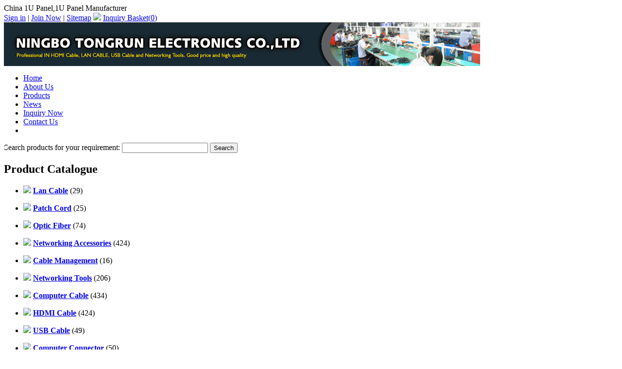

--- FILE ---
content_type: text/html
request_url: http://www.wire-cable-solution.com/1U-Panel-325.html
body_size: 7939
content:
<!DOCTYPE html PUBLIC "-//W3C//DTD XHTML 1.0 Transitional//EN" "http://www.w3.org/TR/xhtml1/DTD/xhtml1-transitional.dtd">
<html xmlns="http://www.w3.org/1999/xhtml">
    <head>
        <meta http-equiv="content-type" content="text/html; charset=UTF-8" />
        <title>Networking Accessories manufacturers, Networking Accessories exporters, Networking Accessories suppliers, Networking Accessories OEM service. On wire-cable-solution.com</title>
                    <meta name="keywords" content="" />
            <meta name="description" content="a specialized manufacturer of , Networking Accessories Manufacturer, Supplier, China Networking Accessories Products, Chinese Manufacture." />
                            <script type="text/javascript" src="http://www.wire-cable-solution.com/js/ban_cn.js"></script>
                <link href="http://www.wire-cable-solution.com/templates/darkblue/css/css.css" rel="stylesheet"/>
<link href="http://www.wire-cable-solution.com/asset/css/reset.css" rel="stylesheet"/>
<link href="http://www.wire-cable-solution.com/templates/default/css/common.css" rel="stylesheet"/>
<link href="http://www.wire-cable-solution.com/templates/night_sky/css/css.css" rel="stylesheet"/>
<link href="http://www.wire-cable-solution.com/asset/css/reset-post.css" rel="stylesheet"/>
<link href="http://www.wire-cable-solution.com/asset/css/contact.css" rel="stylesheet"/>
<link href="http://www.wire-cable-solution.com/templates/default/js/kissy/imagezoom/imagezoom.css" rel="stylesheet"/>
        <script type="text/javascript" src="http://www.wire-cable-solution.com/templates/default/js/jquery.js"></script>
<script type="text/javascript" src="http://www.wire-cable-solution.com/templates/default/js/ets.js"></script>
<script type="text/javascript" src="http://www.wire-cable-solution.com/asset/js/contact.js"></script>
<script type="text/javascript" src="http://www.wire-cable-solution.com/templates/default/js/kissy/kissy-min.js"></script>
<script type="text/javascript" src="http://www.wire-cable-solution.com/templates/default/js/kissy/uibase-min.js"></script>
<script type="text/javascript" src="http://www.wire-cable-solution.com/templates/default/js/kissy/zoomer.js"></script>
<script type="text/javascript" src="http://www.wire-cable-solution.com/templates/default/js/kissy/imagezoom/base.js"></script>
<script type="text/javascript" src="http://www.wire-cable-solution.com/templates/default/js/kissy/autorender.js"></script>
<script type="text/javascript" src="http://www.wire-cable-solution.com/asset/js/product_big.js"></script>
<script type="text/javascript" src="http://www.wire-cable-solution.com/templates/default/js/kissy/imagezoom.js"></script>
            </head>
    <body>
<style type="text/css">
    #left-addthis {
        background: none repeat scroll 0 0 #ffffff;
        border: 1px solid #CCCCCC;
        padding: 3px;
        position: fixed;
        top: 300px;
        -moz-border-radius: 4px;
        -webkit-border-radius: 4px;
        border-radius: 4px;
    }

    #left-addthis a.at300b span {
        margin-bottom: 3px;
    }
</style>
<!-- AddThis Button BEGIN -->
<div id="left-addthis" class="addthis_toolbox addthis_32x32_style">
    <a class="addthis_button_preferred_1"></a>
    <a class="addthis_button_preferred_2"></a>
    <a class="addthis_button_preferred_3"></a>
    <a class="addthis_button_preferred_4"></a>
    <a class="addthis_button_more"></a>
</div>
<!-- AddThis Button END -->
<script type="text/javascript">
    if (ieVersion() === 6) {
        $('#left-addthis').remove();
    }
</script>

<div class="topkeyword">
    <div id="top-description">
        China 1U Panel,1U Panel Manufacturer    </div>
    <div class="topkeywordr">
        <script type="text/javascript">
        $(function(){
            //获取用户登录状态和购物篮信息
                $.getJSON('http://www.wire-cable-solution.com/member/status', function(data) {
                    if (data.login) {
                        $('#member-status').html(
                            '<font color="red">welcome,'+data.member_name+'</font> | \n\
                            <a href="http://www.wire-cable-solution.com/member/account">\n\
                                <font color="red">My Account</font>\n\
                            </a> | \n\
                            <a href="http://www.wire-cable-solution.com/member/logout">Logout</a> | '
                        );
                    }
                });


                //获取购物车总数量
                $.ajax({
	                type:"get",
	                url:"http://www.wire-cable-solution.com/product/get_total_items",
	                success:function(data){
	                		$(".carttotal").html(data);
	                }
                });
			})
        </script>
        <span style="float: left">
            <span id="member-status">
                                <a href="http://www.wire-cable-solution.com/member/login" rel="nofollow">Sign in</a> |
                <a href="http://www.wire-cable-solution.com/member/register" rel="nofollow">Join Now</a> |
            </span>
            <a href="http://www.wire-cable-solution.com/sitemap.html">Sitemap</a>
            <img border="0" src="http://www.wire-cable-solution.com/templates/darkblue/images/inquiry_basket.gif">
                        <a href="http://www.wire-cable-solution.com/basket/view" rel="nofollow">Inquiry Basket(<span class="carttotal">0</span>)</a>
                                </span>
        
    </div>
</div>
<div class="head">
    <div class="top">
        <img src="http://www.wire-cable-solution.com/site/upload/images/3af7b143fbdde1b5c3bde0d59127a246" alt="logo"/>
    </div>
    <div class="corpmenu">
        <ul>
                            <li>
                    <a href="http://www.wire-cable-solution.com/"  title="Home">Home</a>
            </li>
                            <li>
                    <a href="http://www.wire-cable-solution.com/company-profile.html" rel="nofollow" title="About Us">About Us</a>
            </li>
                            <li>
                    <a href="http://www.wire-cable-solution.com/products-show.html"  title="Products">Products</a>
            </li>
                            <li>
                    <a href="http://www.wire-cable-solution.com/news/"  title="News">News</a>
            </li>
                            <li>
                    <a href="http://www.wire-cable-solution.com/inquiry" rel="nofollow" title="Inquiry Now">Inquiry Now</a>
            </li>
                            <li>
                    <a href="http://www.wire-cable-solution.com/contact-us.html" rel="nofollow" title="Contact Us">Contact Us</a>
            </li>
                            <li>
                    <a href="http://www.wire-cable-solution.com/download" rel="nofollow" style="color:#fff" title="PDF Catalog">PDF Catalog</a>
            </li>
                    </ul>
    </div>
    <div class="search">
    <form action="http://www.wire-cable-solution.com/search" method="get">
                Search products for your requirement:
        <input size="20" name="keyword" value="" class="input" />
        <input id="search-input" type="submit" value="Search" />
    </form>
</div></div>
        <!--BODY-->
        <div id="fixedbody">
            <!--BODY pageleft-->
            <div id="pageleft">

    <script type="text/javascript">
        $(function(){
            $("#category-list img").click(function(){

                if($(this).parents('ul').next('div').find('li').length==0)
                    return ;

                $(this).parents('ul').next('div').toggle();
                if ($(this).attr('src') == 'http://www.wire-cable-solution.com/templates/darkblue/images/ico-left_2.gif') {
                    $(this).attr('src', 'http://www.wire-cable-solution.com/templates/darkblue/images/ico-left.gif');
                } else {
                    $(this).attr('src', 'http://www.wire-cable-solution.com/templates/darkblue/images/ico-left_2.gif');
                }
            });
            var thirdCategory = $('.third-category');
            if (thirdCategory.length > 0) {
                thirdCategory.each(function() {
                    var secondCategory = $(this).parent('li');
                    secondCategory.mouseenter(function() {
                        $(this).addClass('second-category-hover');
                        $(this).children('ul').show();
                    });
                    secondCategory.mouseleave(function() {
                        $(this).removeClass('second-category-hover');
                        $(this).children('ul').hide();
                    });
                });
            }
                    });
    </script>
                        <div id="category-list" class="winstyle2">
            <h2>Product Catalogue</h2>
                        <ul>
                <li class="oncate item-5">
                    <img src="http://www.wire-cable-solution.com/templates/darkblue/images/ico-left_2.gif" border="0" />
                    <a href="http://www.wire-cable-solution.com/Lan-Cable-c5.html" title="Lan Cable"><strong>Lan Cable</strong></a>
                                        (29)
                                    </li>
            </ul>
                                    <ul>
                <li class="oncate item-10">
                    <img src="http://www.wire-cable-solution.com/templates/darkblue/images/ico-left.gif" border="0" />
                    <a href="http://www.wire-cable-solution.com/Patch-Cord-c10.html" title="Patch Cord"><strong>Patch Cord</strong></a>
                                        (25)
                                    </li>
            </ul>
                        <div style="display:none;">
                <ul>
                                        <li class="parcate item-11">
                        <a href="http://www.wire-cable-solution.com/Cat-5e-Patch-Cords-c11.html" title="Cat 5e Patch Cords">Cat 5e Patch Cords</a>
                                                (13)
                                                                    </li>
                                        <li class="parcate item-12">
                        <a href="http://www.wire-cable-solution.com/Cat-6-Patch-Cords-c12.html" title="Cat 6 Patch Cords">Cat 6 Patch Cords</a>
                                                (12)
                                                                    </li>
                                    </ul>
            </div>
                                    <ul>
                <li class="oncate item-45">
                    <img src="http://www.wire-cable-solution.com/templates/darkblue/images/ico-left.gif" border="0" />
                    <a href="http://www.wire-cable-solution.com/Optic-Fiber-c45.html" title="Optic Fiber"><strong>Optic Fiber</strong></a>
                                        (74)
                                    </li>
            </ul>
                        <div style="display:none;">
                <ul>
                                        <li class="parcate item-51">
                        <a href="http://www.wire-cable-solution.com/Optic-Fiber-Cable-c51.html" title="Optic Fiber Cable">Optic Fiber Cable</a>
                                                (37)
                                                                    </li>
                                        <li class="parcate item-49">
                        <a href="http://www.wire-cable-solution.com/Attenuator-c49.html" title="Attenuator">Attenuator</a>
                                                (6)
                                                                    </li>
                                        <li class="parcate item-46">
                        <a href="http://www.wire-cable-solution.com/Fiber-Adapter-c46.html" title="Fiber Adapter">Fiber Adapter</a>
                                                (14)
                                                                    </li>
                                        <li class="parcate item-47">
                        <a href="http://www.wire-cable-solution.com/Fiber-Optical-Passive-Product-c47.html" title="Fiber Optical Passive Product">Fiber Optical Passive Product</a>
                                                (13)
                                                                    </li>
                                    </ul>
            </div>
                                    <ul>
                <li class="oncate item-36">
                    <img src="http://www.wire-cable-solution.com/templates/darkblue/images/ico-left.gif" border="0" />
                    <a href="http://www.wire-cable-solution.com/Networking-Accessories-c36.html" title="Networking Accessories"><strong>Networking Accessories</strong></a>
                                        (424)
                                    </li>
            </ul>
                        <div style="display:none;">
                <ul>
                                        <li class="parcate item-20">
                        <a href="http://www.wire-cable-solution.com/Keystone-Jack-c20.html" title="Keystone Jack">Keystone Jack</a>
                                                (88)
                                                                    </li>
                                        <li class="parcate item-41">
                        <a href="http://www.wire-cable-solution.com/ISDN-Adapter-c41.html" title="ISDN Adapter">ISDN Adapter</a>
                                                (3)
                                                                    </li>
                                        <li class="parcate item-40">
                        <a href="http://www.wire-cable-solution.com/Network-Face-Plate-c40.html" title="Network Face Plate">Network Face Plate</a>
                                                (84)
                                                                    </li>
                                        <li class="parcate item-39">
                        <a href="http://www.wire-cable-solution.com/Surface-Mount-Box-c39.html" title="Surface Mount Box">Surface Mount Box</a>
                                                (44)
                                                                    </li>
                                        <li class="parcate item-38">
                        <a href="http://www.wire-cable-solution.com/DisconnectionConnection-Module-c38.html" title="Disconnection/Connection Module">Disconnection/Connection Module</a>
                                                (18)
                                                                    </li>
                                        <li class="parcate item-37">
                        <a href="http://www.wire-cable-solution.com/Distribution-Box-c37.html" title="Distribution Box">Distribution Box</a>
                                                (27)
                                                                    </li>
                                        <li class="parcate item-14">
                        <a href="http://www.wire-cable-solution.com/Patch-Panel-c14.html" title="Patch Panel">Patch Panel</a>
                                                (96)
                                                                    </li>
                                        <li class="parcate item-21">
                        <a href="http://www.wire-cable-solution.com/Cable-Tester-c21.html" title="Cable Tester">Cable Tester</a>
                                                (59)
                                                                    </li>
                                    </ul>
            </div>
                                    <ul>
                <li class="oncate item-17">
                    <img src="http://www.wire-cable-solution.com/templates/darkblue/images/ico-left.gif" border="0" />
                    <a href="http://www.wire-cable-solution.com/Cable-Management-c17.html" title="Cable Management"><strong>Cable Management</strong></a>
                                        (16)
                                    </li>
            </ul>
                        <div style="display:none;">
                <ul>
                                        <li class="parcate item-18">
                        <a href="http://www.wire-cable-solution.com/110-Block-Wiring-c18.html" title="110 Block Wiring">110 Block Wiring</a>
                                                (8)
                                                                    </li>
                                        <li class="parcate item-19">
                        <a href="http://www.wire-cable-solution.com/Cable-Management-Bar-c19.html" title="Cable Management Bar">Cable Management Bar</a>
                                                (8)
                                                                    </li>
                                    </ul>
            </div>
                                    <ul>
                <li class="oncate item-29">
                    <img src="http://www.wire-cable-solution.com/templates/darkblue/images/ico-left.gif" border="0" />
                    <a href="http://www.wire-cable-solution.com/Networking-Tools-c29.html" title="Networking Tools"><strong>Networking Tools</strong></a>
                                        (206)
                                    </li>
            </ul>
                        <div style="display:none;">
                <ul>
                                        <li class="parcate item-43">
                        <a href="http://www.wire-cable-solution.com/Networking-Tool-c43.html" title="Networking Tool">Networking Tool</a>
                                                (139)
                                                                    </li>
                                        <li class="parcate item-44">
                        <a href="http://www.wire-cable-solution.com/Tool-Set-c44.html" title="Tool Set">Tool Set</a>
                                                (67)
                                                                    </li>
                                    </ul>
            </div>
                                    <ul>
                <li class="oncate item-22">
                    <img src="http://www.wire-cable-solution.com/templates/darkblue/images/ico-left.gif" border="0" />
                    <a href="http://www.wire-cable-solution.com/Computer-Cable-c22.html" title="Computer Cable"><strong>Computer Cable</strong></a>
                                        (434)
                                    </li>
            </ul>
                        <div style="display:none;">
                <ul>
                                        <li class="parcate item-23">
                        <a href="http://www.wire-cable-solution.com/VGA-Cable-c23.html" title="VGA Cable">VGA Cable</a>
                                                (29)
                                                                    </li>
                                        <li class="parcate item-26">
                        <a href="http://www.wire-cable-solution.com/DVI-Cable-c26.html" title="DVI Cable">DVI Cable</a>
                                                (29)
                                                                    </li>
                                        <li class="parcate item-87">
                        <a href="http://www.wire-cable-solution.com/Displayport-Cable-c87.html" title="Displayport Cable">Displayport Cable</a>
                                                (10)
                                                                    </li>
                                        <li class="parcate item-55">
                        <a href="http://www.wire-cable-solution.com/Rca-Cable-c55.html" title="Rca Cable">Rca Cable</a>
                                                (150)
                                                                    </li>
                                        <li class="parcate item-56">
                        <a href="http://www.wire-cable-solution.com/Scart-Connector-c56.html" title="Scart">Scart</a>
                                                (122)
                                                                    </li>
                                        <li class="parcate item-84">
                        <a href="http://www.wire-cable-solution.com/Toslink-c84.html" title="Toslink">Toslink</a>
                                                (11)
                                                                    </li>
                                        <li class="parcate item-25">
                        <a href="http://www.wire-cable-solution.com/Keyboard-Cable-c25.html" title="Keyboard Cable">Keyboard Cable</a>
                                                (8)
                                                                    </li>
                                        <li class="parcate item-78">
                        <a href="http://www.wire-cable-solution.com/Inner-Power-Cable-c78.html" title="Inner Power Cable">Inner Power Cable</a>
                                                (28)
                                                                    </li>
                                        <li class="parcate item-24">
                        <a href="http://www.wire-cable-solution.com/SATA-Cable-c24.html" title="SATA Cable">SATA Cable</a>
                                                (47)
                                                                    </li>
                                    </ul>
            </div>
                                    <ul>
                <li class="oncate item-1">
                    <img src="http://www.wire-cable-solution.com/templates/darkblue/images/ico-left.gif" border="0" />
                    <a href="http://www.wire-cable-solution.com/HDMI-Cable-c1.html" title="HDMI Cable"><strong>HDMI Cable</strong></a>
                                        (424)
                                    </li>
            </ul>
                        <div style="display:none;">
                <ul>
                                        <li class="parcate item-2">
                        <a href="http://www.wire-cable-solution.com/HDMI-Cable-c2.html" title="HDMI Cable">HDMI Cable</a>
                                                (72)
                                                                    </li>
                                        <li class="parcate item-3">
                        <a href="http://www.wire-cable-solution.com/HDMI-Adaptor-c3.html" title="HDMI Adaptor">HDMI Adaptor</a>
                                                (212)
                                                                    </li>
                                        <li class="parcate item-4">
                        <a href="http://www.wire-cable-solution.com/HDMI-Wall-Plates-c4.html" title="HDMI Wall Plates">HDMI Wall Plates</a>
                                                (67)
                                                                    </li>
                                        <li class="parcate item-30">
                        <a href="http://www.wire-cable-solution.com/HDMI-Switch-HDMI-Splitter-c30.html" title="HDMI Switch & HDMI Splitter">HDMI Switch & HDMI Splitter</a>
                                                (73)
                                                                    </li>
                                    </ul>
            </div>
                                    <ul>
                <li class="oncate item-13">
                    <img src="http://www.wire-cable-solution.com/templates/darkblue/images/ico-left.gif" border="0" />
                    <a href="http://www.wire-cable-solution.com/USB-Cable-c13.html" title="USB Cable"><strong>USB Cable</strong></a>
                                        (49)
                                    </li>
            </ul>
                        <div style="display:none;">
                <ul>
                                        <li class="parcate item-88">
                        <a href="http://www.wire-cable-solution.com/USB-Cable-c88.html" title="USB Cable">USB Cable</a>
                                                (18)
                                                                    </li>
                                        <li class="parcate item-89">
                        <a href="http://www.wire-cable-solution.com/USB-Adapter-c89.html" title="USB Adapter">USB Adapter</a>
                                                (31)
                                                                    </li>
                                    </ul>
            </div>
                                    <ul>
                <li class="oncate item-90">
                    <img src="http://www.wire-cable-solution.com/templates/darkblue/images/ico-left.gif" border="0" />
                    <a href="http://www.wire-cable-solution.com/Computer-Connector-c90.html" title="Computer Connector"><strong>Computer Connector</strong></a>
                                        (50)
                                    </li>
            </ul>
                        <div style="display:none;">
                <ul>
                                        <li class="parcate item-71">
                        <a href="http://www.wire-cable-solution.com/Mini-Gender-Changer-c71.html" title="Mini Gender Changer">Mini Gender Changer</a>
                                                (5)
                                                                    </li>
                                        <li class="parcate item-72">
                        <a href="http://www.wire-cable-solution.com/D-sub-Connectors-c72.html" title="D-sub Connectors">D-sub Connectors</a>
                                                (8)
                                                                    </li>
                                        <li class="parcate item-73">
                        <a href="http://www.wire-cable-solution.com/DB-Adaptor-c73.html" title="DB Adaptor">DB Adaptor</a>
                                                (7)
                                                                    </li>
                                        <li class="parcate item-74">
                        <a href="http://www.wire-cable-solution.com/D-sub-Backshells-c74.html" title="D-sub Backshells">D-sub Backshells</a>
                                                (30)
                                                                    </li>
                                    </ul>
            </div>
                                    <ul>
                <li class="oncate item-27">
                    <img src="http://www.wire-cable-solution.com/templates/darkblue/images/ico-left.gif" border="0" />
                    <a href="http://www.wire-cable-solution.com/Telephone-Cable-Telephone-Accessories-c27.html" title="Telephone Cable & Telephone Accessories"><strong>Telephone Cable & Telephone Accessories</strong></a>
                                        (103)
                                    </li>
            </ul>
                        <div style="display:none;">
                <ul>
                                        <li class="parcate item-31">
                        <a href="http://www.wire-cable-solution.com/Telephone-Cable-c31.html" title="Telephone Cable">Telephone Cable</a>
                                                (21)
                                                                    </li>
                                        <li class="parcate item-32">
                        <a href="http://www.wire-cable-solution.com/Telephone-Accessories-c32.html" title="Telephone Accessories">Telephone Accessories</a>
                                                (82)
                                                                    </li>
                                    </ul>
            </div>
                                    <ul>
                <li class="oncate item-79">
                    <img src="http://www.wire-cable-solution.com/templates/darkblue/images/ico-left_2.gif" border="0" />
                    <a href="http://www.wire-cable-solution.com/Coaxial-Cable-c79.html" title="Coaxial Cable"><strong>Coaxial Cable</strong></a>
                                        (1)
                                    </li>
            </ul>
                                    <ul>
                <li class="oncate item-28">
                    <img src="http://www.wire-cable-solution.com/templates/darkblue/images/ico-left.gif" border="0" />
                    <a href="http://www.wire-cable-solution.com/Alarm-Cable-c28.html" title="Alarm Cable"><strong>Alarm Cable</strong></a>
                                        (30)
                                    </li>
            </ul>
                        <div style="display:none;">
                <ul>
                                        <li class="parcate item-81">
                        <a href="http://www.wire-cable-solution.com/Fire-Alarm-Cable-c81.html" title="Fire Alarm Cable">Fire Alarm Cable</a>
                                                (3)
                                                                    </li>
                                        <li class="parcate item-82">
                        <a href="http://www.wire-cable-solution.com/SecurityPower-Composite-Monitor-Cable-c82.html" title="Security&Power Composite Monitor Cable">Security&Power Composite Monitor Cable</a>
                                                (1)
                                                                    </li>
                                    </ul>
            </div>
                                    <ul>
                <li class="oncate item-42">
                    <img src="http://www.wire-cable-solution.com/templates/darkblue/images/ico-left_2.gif" border="0" />
                    <a href="http://www.wire-cable-solution.com/Speaker-Wire-c42.html" title="Speaker Wire"><strong>Speaker Wire</strong></a>
                                        (8)
                                    </li>
            </ul>
                                    <ul>
                <li class="oncate item-85">
                    <img src="http://www.wire-cable-solution.com/templates/darkblue/images/ico-left.gif" border="0" />
                    <a href="http://www.wire-cable-solution.com/CCTV-Accessories-c85.html" title="CCTV Accessories"><strong>CCTV Accessories</strong></a>
                                        (24)
                                    </li>
            </ul>
                        <div style="display:none;">
                <ul>
                                        <li class="parcate item-91">
                        <a href="http://www.wire-cable-solution.com/Connector-c91.html" title="Connector">Connector</a>
                                                (4)
                                                                    </li>
                                        <li class="parcate item-92">
                        <a href="http://www.wire-cable-solution.com/Video-Balun-c92.html" title="Video Balun">Video Balun</a>
                                                (19)
                                                                    </li>
                                        <li class="parcate item-93">
                        <a href="http://www.wire-cable-solution.com/POE-c93.html" title="POE">POE</a>
                                                (1)
                                                                    </li>
                                        <li class="parcate item-95">
                        <a href="http://www.wire-cable-solution.com/BNC-Connector-c95.html" title="BNC Connector">BNC Connector</a>
                                                (0)
                                                                    </li>
                                    </ul>
            </div>
                                    <ul>
                <li class="oncate item-15">
                    <img src="http://www.wire-cable-solution.com/templates/darkblue/images/ico-left.gif" border="0" />
                    <a href="http://www.wire-cable-solution.com/RackCabinet-Accessories-c15.html" title="Rack,Cabinet & Accessories"><strong>Rack,Cabinet & Accessories</strong></a>
                                        (139)
                                    </li>
            </ul>
                        <div style="display:none;">
                <ul>
                                        <li class="parcate item-54">
                        <a href="http://www.wire-cable-solution.com/PDU-c54.html" title="PDU">PDU</a>
                                                (69)
                                                                    </li>
                                        <li class="parcate item-33">
                        <a href="http://www.wire-cable-solution.com/Server-Cabinet-c33.html" title="Server Cabinet">Server Cabinet</a>
                                                (18)
                                                                    </li>
                                        <li class="parcate item-35">
                        <a href="http://www.wire-cable-solution.com/Server-Rack-c35.html" title="Server Rack">Server Rack</a>
                                                (11)
                                                                    </li>
                                        <li class="parcate item-34">
                        <a href="http://www.wire-cable-solution.com/RackCabinets-Accessories-c34.html" title="Rack/Cabinet's Accessories">Rack/Cabinet's Accessories</a>
                                                (40)
                                                                    </li>
                                    </ul>
            </div>
                                    <ul>
                <li class="oncate item-75">
                    <img src="http://www.wire-cable-solution.com/templates/darkblue/images/ico-left_2.gif" border="0" />
                    <a href="http://www.wire-cable-solution.com/Iphone-Cable-c75.html" title="Iphone Cable"><strong>Iphone Cable</strong></a>
                                        (15)
                                    </li>
            </ul>
                                    <ul>
                <li class="oncate item-94">
                    <img src="http://www.wire-cable-solution.com/templates/darkblue/images/ico-left.gif" border="0" />
                    <a href="http://www.wire-cable-solution.com/Computer-Peripherals-c94.html" title="Computer Peripherals"><strong>Computer Peripherals</strong></a>
                                        (78)
                                    </li>
            </ul>
                        <div style="display:none;">
                <ul>
                                        <li class="parcate item-67">
                        <a href="http://www.wire-cable-solution.com/Laptop-Desk-c67.html" title="Laptop Desk">Laptop Desk</a>
                                                (10)
                                                                    </li>
                                        <li class="parcate item-76">
                        <a href="http://www.wire-cable-solution.com/USB-Fan-c76.html" title="USB Fan">USB Fan</a>
                                                (13)
                                                                    </li>
                                        <li class="parcate item-77">
                        <a href="http://www.wire-cable-solution.com/USB-Car-Charger-c77.html" title="USB Car Charger">USB Car Charger</a>
                                                (30)
                                                                    </li>
                                        <li class="parcate item-68">
                        <a href="http://www.wire-cable-solution.com/Tower-Power-Strip-c68.html" title="Tower Power Strip">Tower Power Strip</a>
                                                (22)
                                                                    </li>
                                        <li class="parcate item-69">
                        <a href="http://www.wire-cable-solution.com/Photography-Boxs-c69.html" title="Photography Box">Photography Box</a>
                                                (1)
                                                                    </li>
                                        <li class="parcate item-57">
                        <a href="http://www.wire-cable-solution.com/Internet-TVRadio-Player-c57.html" title="Internet TV&Radio Player">Internet TV&Radio Player</a>
                                                (2)
                                                                    </li>
                                    </ul>
            </div>
                                    <ul>
                <li class="oncate item-52">
                    <img src="http://www.wire-cable-solution.com/templates/darkblue/images/ico-left_2.gif" border="0" />
                    <a href="http://www.wire-cable-solution.com/New-Products-c52.html" title="New Products"><strong>New Products</strong></a>
                                        (43)
                                    </li>
            </ul>
                                </div>
            
        <div style="text-align:center; padding-right:15px;">
            </div>

        <div style="clear:both;"></div>
</div>
            <!--BODY pageright-->
            <div id="pageright">
                <div class="pagerightp2">
                    <div class="pagerighttop">
                        <span class="line">
                            <a href='http://www.wire-cable-solution.com/'>Home</a> > <a href="http://www.wire-cable-solution.com/RackCabinet-Accessories-c15.html" title="Rack,Cabinet & Accessories">Rack,Cabinet & Accessories</a> > <a href="http://www.wire-cable-solution.com/RackCabinets-Accessories-c34.html" title="Rack/Cabinet's Accessories">Rack/Cabinet's Accessories</a> > 1U Panel                        </span>
                    </div>
                    <div class="shuzi">
                        <h1 style="display: inline;">1U Panel</h1>
                                                                    </div>
                    <script type="text/javascript">
                        KISSY.ready(function(S) {
                            KISSY.use("dom,event,imagezoom", function(S, DOM, Event, ImageZoom) {
                            	                                Event.on("#image-list img", 'click', function() {
                                    var data = DOM.attr(this, 'src');
                                    var bigImage = DOM.attr(this, 'data-ks-imagezoom');
                                    DOM.attr('#multi', 'src', data.replace('sm', 'big'));
                                    m.set('hasZoom', DOM.attr(this, 'data-has-zoom'));
                                    if (data) {
                                        m.set('bigImageSrc', bigImage);
                                    }
                                });
                            });
                        });
                    </script>
                    <div class="pdtail clearfix">
                        <div class="pdtailt">
                            <div id="product-images">
                                <div id="photo2" class="product_view">
                                    <a class="product_images"  href="#">
                                        <img id="multi" src="http://www.wire-cable-solution.com/photo/big_f4678995f176735969b7a667fa49913e/1u-panel.jpg" alt="1U Panel" data-ks-imagezoom="http://www.wire-cable-solution.com/photo/original_f4678995f176735969b7a667fa49913e/1u-panel.jpg" />
                                    </a>
                                </div>
                                                            </div>
                            <!-- AddThis Button BEGIN -->
<div class="addthis_toolbox addthis_default_style ">
    <a class="addthis_button_preferred_1"></a>
    <a class="addthis_button_preferred_2"></a>
    <a class="addthis_button_preferred_3"></a>
    <a class="addthis_button_preferred_4"></a>
    <a class="addthis_button_preferred_5"></a>
    <a class="addthis_button_preferred_6"></a>
    <a class="addthis_button_preferred_7"></a>
    <a class="addthis_button_preferred_8"></a>
    <a class="addthis_button_preferred_9"></a>
<a class="addthis_button_compact"></a>
<a class="addthis_counter addthis_bubble_style"></a>
</div>
<!-- AddThis Button END -->
                        </div>
                        <div class="pdtailz">
                            <div class="pdtt"></div>
                            <ul>
                                <li>
                                    <strong>Product Name:&nbsp;</strong>
                                    1U Panel                                </li>
                                                                                                                                                                <li>
                                    <strong>Model NO.:&nbsp;</strong>
                                    TR8003                                </li>
                                                                                                                                <li>
                                    <strong>Origin:&nbsp;</strong>
                                    Ningbo,China                                </li>
                                                                                                <li>
                                    <strong>Packing:&nbsp;</strong>
                                    1pc/polybag                                </li>
                                                                                                <li>
                                    <strong>Brand Name:&nbsp;</strong>
                                    No brand                                </li>
                                                                                                <li>
                                    <strong>Delivery Time:&nbsp;</strong>
                                    15days                                </li>
                                                                                                <li>
                                    <strong>Minimum Order:&nbsp;</strong>
                                    1000pcs                                </li>
                                                                                                <li>
                                    <strong> Supply Ability:&nbsp;</strong>
                                    500000pcs/month                                </li>
                                                                                                <li>
                                    <strong>Quality System Certification:&nbsp;</strong>
                                    ISO,UL,HDMI certificate                                </li>
                                                                                            </ul>
                            <div class="pdtailztu">
                                <a href="http://www.wire-cable-solution.com/inquiry?productid=325" rel="nofollow">
                                                                        <img src="http://www.wire-cable-solution.com/templates/default/images/english/mini_inquire_now.gif" width="137" height="31" border="0" />
                                                                    </a>&nbsp;
                                                                <a href="http://www.wire-cable-solution.com/basket/add?productid=325" rel="nofollow">
                                    <img src="http://www.wire-cable-solution.com/templates/default/images/english/mini_add_to_inquiry_basket.gif" width="137" height="31" border="0"  />
                                </a>
                                                                <iframe src="http://www.wire-cable-solution.com/paypal/cart_button/325" frameborder="0" height="35" width="140" scrolling="no"></iframe>                            </div>
                        </div>
                    </div>
                                         <div class="psm">

                        <ul>
                            <li class="psmz">
                                <strong>
                                     Product Details:&nbsp;
                                    1U Panel                                </strong>
                            </li>
                        </ul>
                    </div>
                                        <div class="psmzi">
                        <div class="ets-post">
                            <p>
	1U Panel-A</p>
                        </div>
                    </div>
                                                            <div class="psm">
                        <ul>
                            <li class="psmz" id="photobig1">
                                <strong>Product Images:&nbsp;
                                    <a href="http://www.wire-cable-solution.com/1U-Panel-325.html" title="1U Panel">1U Panel</a>
                                </strong>
                            </li>
                        </ul>
                    </div>
                    <div class="psmzi">
                        <div class="psmzi">
                            <div class="psmztu">
                                <div id="photobig1" class="photobig">
                                    <a href="http://www.wire-cable-solution.com/showing_338_325/1U-Panel.html">
                                        <img border="0" src="http://www.wire-cable-solution.com/photo/original_f4678995f176735969b7a667fa49913e/1u-panel.jpg" alt="1U Panel"/>
                                    </a>
                                </div>
                            </div>
                                                    </div>
                    </div>
                </div>
                <script type="text/javascript">
    $(function() {

        var currentProduct = 325;
        var leftProduct = 323;
        var rightProduct = 795
        $('#other-left, #other-right').click(function() {

            var $this = $(this);
            var url = $this.attr('href');

            if ($this.hasClass('btn-left'))
                url = url + '?category_id=34&product_id=' + rightProduct;
            else if($this.hasClass('btn-right'))
                url = url + '?category_id=34&product_id=' + leftProduct;

            $.getJSON(url, function(data) {
                if(data.error) {
                    alert('No more products.');
                    return false;
                }
                var productHtml = '<div class="productbox" product-id="'+data.productid+'">\n\
                    <div class="productimage">\n\
                        <a href="'+data.url+'">\n\
                            <img alt="'+data.title+'" src="'+data.small_image+'"  border="0" height="110" width="110"/>\n\
                        </a>\n\
                    </div>\n\
                    <div class="productname">\n\
                        <a href="'+data.url+'" title="'+data.title+'">'+data.title+'</a>\n\
                    </div>\n\
                </div>';
                if (data.productid == currentProduct) {
                    productHtml = $(productHtml).addClass('current');
                }

                if ($this.hasClass('btn-left')) {
                    rightProduct = data.productid;
                    leftProduct = $('#other-products .productbox:eq(1)').attr('product-id');
                    $('#other-products .productbox:first').remove();
                    $('#other-products .center').append(productHtml);
                } else if($this.hasClass('btn-right')) {
                    leftProduct = data.productid;
                    rightProduct = $('#other-products .productbox:eq(3)').attr('product-id');
                    $('#other-products .productbox:last').remove();
                    $('#other-products .center').prepend(productHtml);
                }
            });
            return false;
        });
    });
</script>
<div class="pagerightKwd">
    <div class="bg">
        <div class="zi">Other Products</div>
    </div>
    <div class="pro11_1">
        <div id="other-products">
            <div class="left">
                <a id="other-left" class="btn-left" href="http://www.wire-cable-solution.com/product/neighbor/next" rel="nofollow"></a>
            </div>
            <div class="center" style="display: block;">
                                                <div class="productbox" product-id="323">
                    <div class="productimage">
                        <a href="http://www.wire-cable-solution.com/3U-Panel-323.html">
                            <img alt="3U Panel" src="http://www.wire-cable-solution.com/photo/sm_7a1811e116e52f8b88209f9fde92cb8e/3u-panel.jpg"  border="0" height="110" width="110"/>
                        </a>
                    </div>
                    <div class="productname">
                        <a href="http://www.wire-cable-solution.com/3U-Panel-323.html" title="3U Panel">3U Panel</a>
                    </div>
                </div>
                                <div class="productbox" product-id="324">
                    <div class="productimage">
                        <a href="http://www.wire-cable-solution.com/2U-Panel-324.html">
                            <img alt="2U Panel" src="http://www.wire-cable-solution.com/photo/sm_3c78e98c237318d3a0819555b5e763b8/2u-panel.jpg"  border="0" height="110" width="110"/>
                        </a>
                    </div>
                    <div class="productname">
                        <a href="http://www.wire-cable-solution.com/2U-Panel-324.html" title="2U Panel">2U Panel</a>
                    </div>
                </div>
                                <div class="productbox current" product-id="325">
                    <div class="productimage">
                        <a href="http://www.wire-cable-solution.com/1U-Panel-325.html">
                            <img alt="1U Panel" src="http://www.wire-cable-solution.com/photo/sm_f4678995f176735969b7a667fa49913e/1u-panel.jpg"  border="0" height="110" width="110"/>
                        </a>
                    </div>
                    <div class="productname">
                        <a href="http://www.wire-cable-solution.com/1U-Panel-325.html" title="1U Panel">1U Panel</a>
                    </div>
                </div>
                                <div class="productbox" product-id="794">
                    <div class="productimage">
                        <a href="http://www.wire-cable-solution.com/2U-cable-management-794.html">
                            <img alt="2U cable management" src="http://www.wire-cable-solution.com/photo/sm_959bf8d2e93f98ace1fb6aceb4205409/2u-cable-management.jpg"  border="0" height="110" width="110"/>
                        </a>
                    </div>
                    <div class="productname">
                        <a href="http://www.wire-cable-solution.com/2U-cable-management-794.html" title="2U cable management">2U cable management</a>
                    </div>
                </div>
                                <div class="productbox" product-id="795">
                    <div class="productimage">
                        <a href="http://www.wire-cable-solution.com/2U-wall-mount-patch-panel-brackets-795.html">
                            <img alt="2U wall mount patch panel brackets" src="http://www.wire-cable-solution.com/photo/sm_cf10e560261f169af849e0ecc8d0c591/2u-wall-mount-patch-panel-brackets.jpg"  border="0" height="110" width="110"/>
                        </a>
                    </div>
                    <div class="productname">
                        <a href="http://www.wire-cable-solution.com/2U-wall-mount-patch-panel-brackets-795.html" title="2U wall mount patch panel brackets">2U wall mount patch panel brackets</a>
                    </div>
                </div>
                            </div>
            <div class="right">
                <a id="other-right"  class="btn-right" href="http://www.wire-cable-solution.com/product/neighbor/prev" rel="nofollow"></a>
            </div>
        </div>
    </div>
</div>
                <div class="pagerightKwd">
                    <div class="bg">
                        <div class="zi">New Products </div>
                    </div>
                    <div class="pro11_1">
                        <div class="productbox">
    <div class="pro3">
            </div>
    <div class="productimage">
        <a href="http://www.wire-cable-solution.com/Network-Cabinet-2519.html" title="Network Cabinet">
            <img alt="Network Cabinet" src="http://www.wire-cable-solution.com/photo/sm_7b844e40d7e70d39406c7e9edca62b9a/network-cabinet.jpg" border="0" height="110" width="110" />
        </a>
    </div>
    <div class="productname">
               <input name="productid[]" type="checkbox" value="2519" />
        
       <a href="http://www.wire-cable-solution.com/Network-Cabinet-2519.html" title="Network Cabinet">Network Cabinet</a>
                    </div>
</div><div class="productbox">
    <div class="pro3">
            </div>
    <div class="productimage">
        <a href="http://www.wire-cable-solution.com/Wall-bracket-with-hinge-1360.html" title="Wall bracket with hinge">
            <img alt="Wall bracket with hinge" src="http://www.wire-cable-solution.com/photo/sm_02a96bb01f515ed64d4e9122606cc096/wall-bracket-with-hinge.jpg" border="0" height="110" width="110" />
        </a>
    </div>
    <div class="productname">
               <input name="productid[]" type="checkbox" value="1360" />
        
       <a href="http://www.wire-cable-solution.com/Wall-bracket-with-hinge-1360.html" title="Wall bracket with hinge">Wall bracket with hinge</a>
                    </div>
</div><div class="productbox">
    <div class="pro3">
            </div>
    <div class="productimage">
        <a href="http://www.wire-cable-solution.com/Adjustable-fixed-shelf-1359.html" title="Adjustable fixed shelf">
            <img alt="Adjustable fixed shelf" src="http://www.wire-cable-solution.com/photo/sm_7da2a8f6876cc9729c68969b1470ca47/adjustable-fixed-shelf.jpg" border="0" height="110" width="110" />
        </a>
    </div>
    <div class="productname">
               <input name="productid[]" type="checkbox" value="1359" />
        
       <a href="http://www.wire-cable-solution.com/Adjustable-fixed-shelf-1359.html" title="Adjustable fixed shelf">Adjustable fixed shelf</a>
                    </div>
</div><div class="productbox">
    <div class="pro3">
            </div>
    <div class="productimage">
        <a href="http://www.wire-cable-solution.com/Sliding-shelf-1358.html" title="Sliding shelf">
            <img alt="Sliding shelf" src="http://www.wire-cable-solution.com/photo/sm_c80c432ede2d515050e331ee7ec589bc/sliding-shelf.jpg" border="0" height="110" width="110" />
        </a>
    </div>
    <div class="productname">
               <input name="productid[]" type="checkbox" value="1358" />
        
       <a href="http://www.wire-cable-solution.com/Sliding-shelf-1358.html" title="Sliding shelf">Sliding shelf</a>
                    </div>
</div><div class="productbox">
    <div class="pro3">
            </div>
    <div class="productimage">
        <a href="http://www.wire-cable-solution.com/Keyboard-shelf-1357.html" title="Keyboard shelf">
            <img alt="Keyboard shelf" src="http://www.wire-cable-solution.com/photo/sm_1fea9b937a69b754b104534520b3027a/keyboard-shelf.jpg" border="0" height="110" width="110" />
        </a>
    </div>
    <div class="productname">
               <input name="productid[]" type="checkbox" value="1357" />
        
       <a href="http://www.wire-cable-solution.com/Keyboard-shelf-1357.html" title="Keyboard shelf">Keyboard shelf</a>
                    </div>
</div>                        <div style="clear: both"></div>
                    </div>
                    <div style="clear: both"></div>
                </div>
            </div>
            <div style="clear:both;"></div>
            <div class="foot">
                <div class="footzi">
        <a href="http://www.wire-cable-solution.com/">Home</a> |
    <a href="http://www.wire-cable-solution.com/products-show.html">Product Show Room</a> |
    <a href="http://www.wire-cable-solution.com/download" rel="nofollow">Download</a> |
    <a href="http://www.wire-cable-solution.com/news/">News</a> |
    <a href="http://www.wire-cable-solution.com/company-profile.html" rel="nofollow">Company Profile</a> |
    <a href="http://www.wire-cable-solution.com/contact-us.html" rel="nofollow">Contact Us</a>  |
    <a href="http://www.wire-cable-solution.com/sitemap.html">Sitemap</a> |
    <a href="http://www.wire-cable-solution.com/link.html">Link</a> |
    <a href="http://www.wire-cable-solution.com/privacy.html" rel="nofollow" target="_blank">Privacy Policy</a>
    <br />
    Copyright &copy;
        <a href="http://www.wire-cable-solution.com/" title="NINGBO TONGRUN ELECTRONICS CO.,LTD">NINGBO TONGRUN ELECTRONICS CO.,LTD</a> All rights reserved.    <br/>
        <p>

            </p>
</div>
<div style="clear: both"></div>
            </div>
        </div>

<script src="http://www.wire-cable-solution.com/templates/default/js/lang.js"></script>
<script type="text/javascript">var addthis_config = {"data_track_clickback":true};</script>
    
<script src='http://w.cnzz.com/c.php?id=30039186' language='JavaScript' charset='gb2312'></script>    <script type="text/javascript">
    $(function() {
        var refererUrl = escape(document.referrer);
        $('head').append('<script type="text/javascript" src="http://www.wire-cable-solution.com/keyword/collect/?r='+refererUrl+'"><\/script>');
    });
    </script>    </body>
</html>
<!--Time:0.1337 Memory:4.78MB-->
